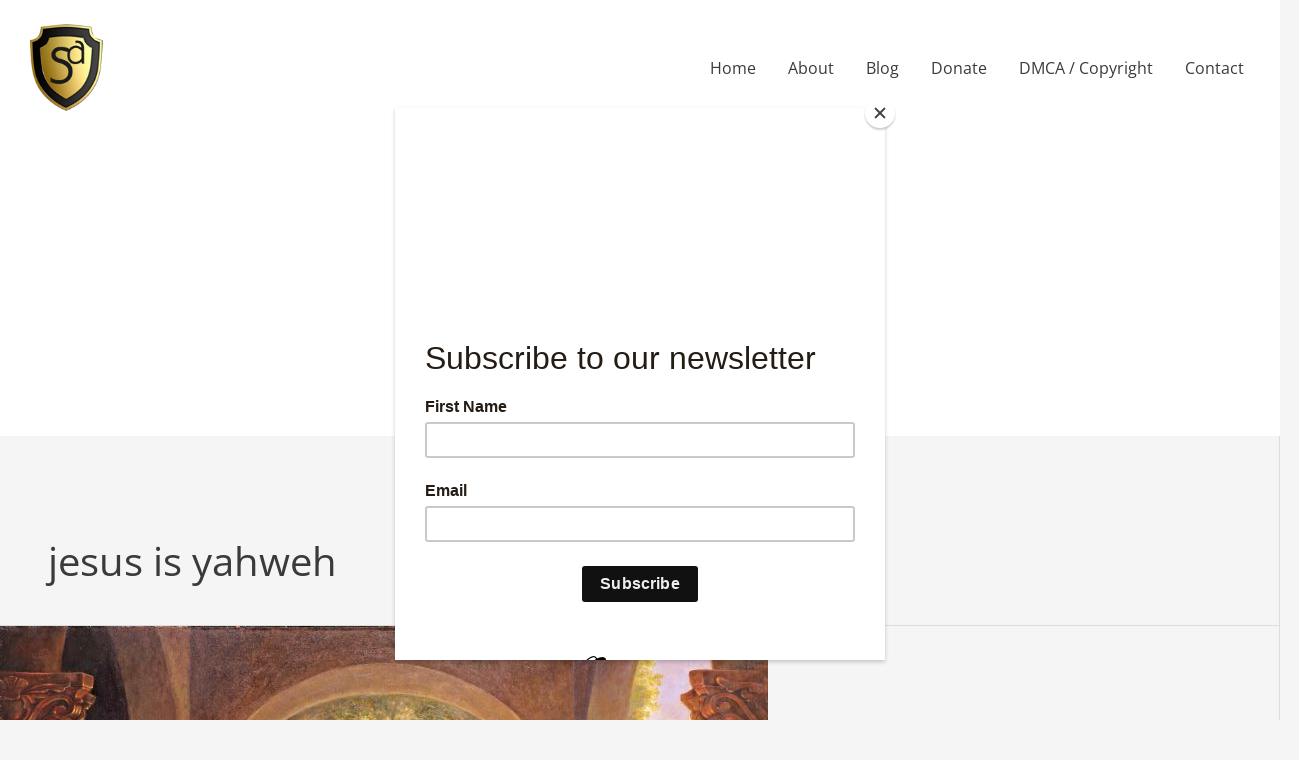

--- FILE ---
content_type: text/html; charset=utf-8
request_url: https://www.google.com/recaptcha/api2/aframe
body_size: 267
content:
<!DOCTYPE HTML><html><head><meta http-equiv="content-type" content="text/html; charset=UTF-8"></head><body><script nonce="BYecgO29i-Ix32KFfrJuPQ">/** Anti-fraud and anti-abuse applications only. See google.com/recaptcha */ try{var clients={'sodar':'https://pagead2.googlesyndication.com/pagead/sodar?'};window.addEventListener("message",function(a){try{if(a.source===window.parent){var b=JSON.parse(a.data);var c=clients[b['id']];if(c){var d=document.createElement('img');d.src=c+b['params']+'&rc='+(localStorage.getItem("rc::a")?sessionStorage.getItem("rc::b"):"");window.document.body.appendChild(d);sessionStorage.setItem("rc::e",parseInt(sessionStorage.getItem("rc::e")||0)+1);localStorage.setItem("rc::h",'1769905062384');}}}catch(b){}});window.parent.postMessage("_grecaptcha_ready", "*");}catch(b){}</script></body></html>